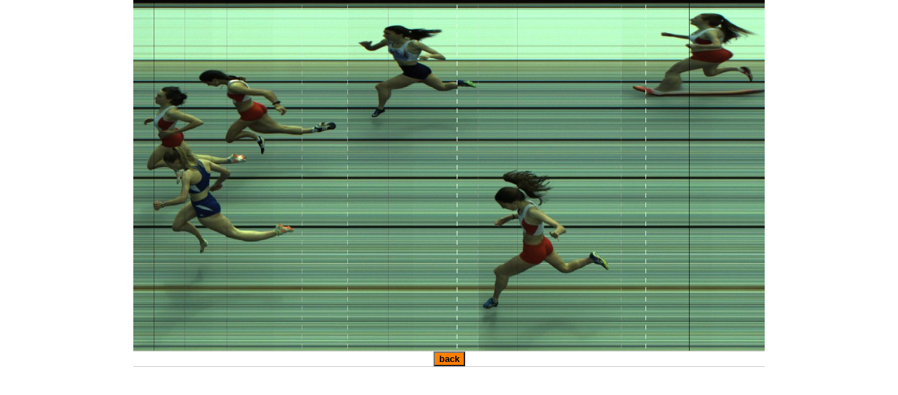

--- FILE ---
content_type: text/html
request_url: https://www.fidal.it/risultati/2019/REG20425/425-1-01_FINISH.htm
body_size: 336
content:
<html><head><link href='SigmaInfo.css' rel='stylesheet' type='text/css'></head><body><center><TABLE cellSpacing=0 cellPadding=0 width='900px' border=0><tr><td width='100%'>
<img src='425-1-01.jpg' border='0' width='900px' height='500px'></img>
</td></tr><tr><td width='100%' align='center'>
<input type='button' style='BACKGROUND-COLOR: #FF8000; COLOR: #000000; FONT-WEIGHT: bold;' onClick='javascript:history.back()' value='back'></input>
</td></tr></table></body></html>


--- FILE ---
content_type: text/css
request_url: https://www.fidal.it/risultati/2019/REG20425/SigmaInfo.css
body_size: 1610
content:
HTML 
{
BORDER-TOP-WIDTH: 0px; PADDING-RIGHT: 0px; PADDING-LEFT: 0px; FONT-WEIGHT: normal; BORDER-LEFT-WIDTH: 0px;  BORDER-BOTTOM-WIDTH: 0px; PADDING-BOTTOM: 0px; MARGIN: 0px auto; COLOR: #000000; PADDING-TOP: 0px; FONT-STYLE: normal; FONT-FAMILY: Verdana,Arial,Helvetica,sans-serif; TEXT-ALIGN: center; BORDER-RIGHT-WIDTH: 0px; 
}
BODY {
BORDER-TOP-WIDTH: 0px; PADDING-RIGHT: 0px; PADDING-LEFT: 0px; FONT-WEIGHT: normal; BORDER-LEFT-WIDTH: 0px;BORDER-BOTTOM-WIDTH: 0px; PADDING-BOTTOM: 0px; MARGIN: 0px auto; COLOR: #000000; PADDING-TOP: 0px; FONT-STYLE: normal; FONT-FAMILY: Verdana,Arial,Helvetica,sans-serif; TEXT-ALIGN: center; BORDER-RIGHT-WIDTH: 0px; FONT-SIZE: 10px; 
}
A {
	COLOR: #000000; TEXT-DECORATION: none
}
A IMG {
	BORDER-TOP-WIDTH: 0px; BORDER-LEFT-WIDTH: 0px; BORDER-BOTTOM-WIDTH: 0px; BORDER-RIGHT-WIDTH: 0px
}
A:hover {
	COLOR: #000000
}
A:visited {
	COLOR: #000000
}
TH {
	PADDING-RIGHT: 1px; PADDING-LEFT: 1px; FONT-WEIGHT: bold; FONT-SIZE: 11px; PADDING-BOTTOM: 1px; COLOR:#681726; PADDING-TOP: 1px; BORDER-BOTTOM: #681726 1px solid; BACKGROUND-COLOR: #E9B702; HEIGHT: 22px;
}
TD {
	VERTICAL-ALIGN: middle; BORDER-BOTTOM: #ccc 1px solid; FONT-WEIGHT: normal; FONT-SIZE: 10px; HEIGHT: 20px;
}
.TD_FINE {
	VERTICAL-ALIGN: middle; BORDER-BOTTOM: none; FONT-WEIGHT: normal; FONT-SIZE: 10px; HEIGHT: 20px;
}
.TD_TURNO_FINE {
	VERTICAL-ALIGN: middle; BORDER-BOTTOM: #ccc 1px solid; FONT-WEIGHT: normal; FONT-SIZE: 10px; HEIGHT: 8px;
}

.tab_turno 
{
	BORDER-RIGHT: #ccc 2.0px solid; 
	BORDER-TOP: #ccc 1px solid;
	BORDER-LEFT: #ccc 1px solid;
	BORDER-BOTTOM: #ccc 2.0px solid; 
	PADDING-TOP: 5px; 
	PADDING-BOTTOM: 7px; 
	PADDING-LEFT: 3px; 
	PADDING-RIGHT: 3px; 
	BACKGROUND-COLOR: #f5f5f5;
}

.tab_turno_titolo
{
    BACKGROUND: url(Tab_turno_bg4.gif) #ffffff repeat-x;       
    FONT-SIZE: 14px;    
    FONT-WEIGHT: bold;
    COLOR: #990000;
    BORDER-BOTTOM: none;
    HEIGHT: 29px;
    WIDTH: 30%; 
    TEXT-ALIGN: left;
    PADDING-LEFT: 20px;
    VERTICAL-ALIGN: middle;
}
.tab_turno_dataora
{
    BACKGROUND: url(Tab_turno_bg4.gif) #ffffff repeat-x;       
    FONT-SIZE: 11px;    
    FONT-WEIGHT: bold;
    COLOR: #990000;
    BORDER-BOTTOM: none;
    HEIGHT: 29px;
    WIDTH: 70%; 
    TEXT-ALIGN: right;
    PADDING-RIGHT: 20px;
    VERTICAL-ALIGN: middle;
}
.tab_turno_vento
{
    BACKGROUND: url(Tab_turno_bg4.gif) #ffffff repeat-x;       
    FONT-SIZE: 12px;    
    FONT-WEIGHT: bold;
    COLOR: #990000;
    BORDER-BOTTOM: none;
    HEIGHT: 29px;
    WIDTH: 20%; 
    TEXT-ALIGN: right;
    PADDING-RIGHT: 20px;
    VERTICAL-ALIGN: middle;
}
.entry_titolo
{
    BACKGROUND: url(Tab_turno_bg4.gif) #ffffff repeat-x;       
    FONT-SIZE: 14px;    
    FONT-WEIGHT: bold;
    COLOR: #990000;
    BORDER-BOTTOM: none;
    HEIGHT: 29px;
    WIDTH: 30%; 
    TEXT-ALIGN: left;
    PADDING-LEFT: 20px;
    VERTICAL-ALIGN: middle;
}
.entry_titolo2
{
    BACKGROUND: url(Tab_turno_bg4.gif) #ffffff repeat-x;       
    FONT-SIZE: 10px;    
    FONT-WEIGHT: bold;
    COLOR: #990000;
    BORDER-BOTTOM: none;
    HEIGHT: 29px;
    WIDTH: 30%; 
    TEXT-ALIGN: right;
    PADDING-LEFT: 20px;
    VERTICAL-ALIGN: middle;
}
.uno 
{
	BACKGROUND-COLOR: #efecec;
}
.due 
{
	BACKGROUND-COLOR: #f5f5f5;
}
.tre 
{
	BACKGROUND-COLOR: #66ccff;
}
.qual {
	COLOR: #cc004b;
	FONT-WEIGHT: bold;
}
#t1_clas {
	WIDTH: 3%; TEXT-ALIGN: center; 
}
#t1_cors {
	WIDTH: 3%; TEXT-ALIGN: center; 
}
#t1_pett {
	WIDTH: 3%; TEXT-ALIGN: right;
}
#t1_atle {
	TEXT-INDENT: 5px; TEXT-ALIGN: left; WIDTH=33%; 
}
#t1_atle_4x {
	 TEXT-INDENT: 5px; TEXT-ALIGN: left; FONT-SIZE: 8px; WIDTH=41%; 
}
#t1_anno {
	WIDTH: 4%; TEXT-ALIGN: left;
}
#t1_cate {
	WIDTH: 5%; TEXT-ALIGN: left;
}
#t1_soci {
	TEXT-INDENT: 5px; TEXT-ALIGN: left; WIDTH=30%; 
}
#t1_pres {
	WIDTH: 10%; TEXT-ALIGN: right;
}
#t1_punt {
	WIDTH: 7%; TEXT-ALIGN: right;
}
#t1_vent {
	WIDTH: 7%; TEXT-ALIGN: right;
}
#t1_salti6imm {
    WIDTH: 4%;	
    TEXT-ALIGN: right;
}
#t1_gara {
	 TEXT-INDENT: 5px; TEXT-ALIGN: left; FONT-SIZE: 8px; WIDTH=25%; 
}
#t1_prov {
	WIDTH: 4%; TEXT-ALIGN: left;
}
#t1_comu {
	TEXT-INDENT: 5px; TEXT-ALIGN: left; WIDTH=30%; 
}
#t1_numga {
	WIDTH: 3%; TEXT-ALIGN: right;FONT-SIZE: 8px;
}
#idx_colonna1 {
	TEXT-INDENT: 10px; TEXT-ALIGN: left; WIDTH=50%; 
}
#idx_colonna2 {
	TEXT-INDENT: 10px; TEXT-ALIGN: left; WIDTH=50%; 
}
#idx_colonna3 {
	TEXT-INDENT: 10px; TEXT-ALIGN: left; WIDTH=100%; 
}
.idx_link {
	FONT-SIZE: 10px;COLOR: #666666;FONT-FAMILY: verdana, arial, helvetica;Text-DECORATION: None;PADDING-LEFT: 9px;BACKGROUND-IMAGE: url(freccia_giu.gif); BACKGROUND-REPEAT: no-repeat;FONT-WEIGHT: bold;
}
.idx_link:visited {
	FONT-SIZE: 10px;COLOR: #666666;FONT-FAMILY: verdana, arial, helvetica;Text-DECORATION: None;PADDING-LEFT: 9px;BACKGROUND-IMAGE: url(freccia_giu.gif); BACKGROUND-REPEAT: no-repeat;FONT-WEIGHT: bold;
}
A.idx_link:hover {
	FONT-SIZE: 10px;COLOR: #666666;FONT-FAMILY: verdana, arial, helvetica;Text-DECORATION: None;PADDING-LEFT: 9px;BACKGROUND-IMAGE: url(freccia_destra.gif); COLOR: #FF6600; BACKGROUND-REPEAT: no-repeat;FONT-WEIGHT: bold;
}
.logo
{
    BORDER-BOTTOM: none;
    TEXT-ALIGN: left;
    HEIGHT: 85px;
    WIDHT: 150px;	
    TEXT-INDENT: 15px;
}
.gara
{
    FONT-FAMILY: Tahoma, Arial Narrow,Verdana,Arial,Helvetica,sans-serif;
    FONT-SIZE: 20px;    
    FONT-WEIGHT: bold;
    COLOR: #990000;
    BORDER-BOTTOM: none;
    TEXT-ALIGN: left;
}
#gara_denom
{
    FONT-FAMILY: Tahoma, Arial Narrow,Verdana,Arial,Helvetica,sans-serif;
    FONT-SIZE: 18px;    
    FONT-WEIGHT: bold;
    COLOR: #990000;
    BORDER-BOTTOM: none;
    TEXT-ALIGN: center;
    HEIGHT: 45px;
}
#gara_cosa
{
    FONT-FAMILY: Tahoma, Arial Narrow,Verdana,Arial,Helvetica,sans-serif;
    FONT-SIZE: 14px;    
    FONT-WEIGHT: bold;
    COLOR: #000000;
    BORDER-BOTTOM: none;
    TEXT-ALIGN: center;
    HEIGHT: 35px;
}
.manifes
{
    FONT-SIZE: 14px;    
    FONT-WEIGHT: bold;
    COLOR: #000000;
    TEXT-ALIGN: left;
    BORDER-BOTTOM: none;
}
.manifes1
{
    FONT-SIZE: 12px;    
    FONT-WEIGHT: normal;
    COLOR: #000000;
    TEXT-ALIGN: left;
}
.manifesb
{
    FONT-SIZE: 12px;    
    FONT-WEIGHT: bold;
    COLOR: #000000;
    TEXT-ALIGN: left;
    BORDER-BOTTOM: none;
}.piede_prima
{
	BORDER-TOP: none;
	FONT-SIZE: 10px;
	FONT-WEIGHT: normal;
	COLOR: #c0c0c0;
	TEXT-ALIGN: center;
	HEIGHT: 50px;
	background-image: url(Logo_Anpas.gif);
	background-repeat: no-repeat;
	background-position: center center;
}
.piede
{
    BORDER-TOP: #ccc 1px solid;
    BORDER-bottom: none;
    FONT-SIZE: 10px;    
    FONT-WEIGHT: normal;
    COLOR: #999999;
    TEXT-ALIGN: center;
    HEIGHT: 29px;
}
.band {
    HEIGHT: 15px;
    WIDTH: 26px;
    BORDER: 0;		
}
.camp {
    FONT-WEIGHT: bold;		
}
#note {
	TEXT-INDENT: 5px; TEXT-ALIGN: left; WIDTH: 100%; FONT-SIZE: 9px; COLOR: #800000;
}
#passaggi {
	TEXT-INDENT: 5px; TEXT-ALIGN: left; WIDTH: 100%; FONT-SIZE: 9px;
}
.passaggitit {
    FONT-WEIGHT: bold;		
}
#riepilogo {
    FONT-SIZE: 16px;
    COLOR: #CC0000;
    FONT-WEIGHT: bold;		
}
#progres {
    FONT-SIZE: 8px;
    WIDTH: 20px;	
}
#progrestit {
    FONT-SIZE: 8px;
    WIDTH: 20px;	
}
#tp1_clas {
	WIDTH: 3%; TEXT-ALIGN: center; 
    FONT-SIZE: 8px;
}
#tp1_cors {
	WIDTH: 3%; TEXT-ALIGN: center; 
    FONT-SIZE: 8px;
}
#tp1_pett {
	WIDTH: 3%; TEXT-ALIGN: right;
    FONT-SIZE: 8px;
}
#tp1_atle {
	TEXT-INDENT: 5px; TEXT-ALIGN: left; 
    FONT-SIZE: 8px;
}
#tp1_anno {
	WIDTH: 4%; TEXT-ALIGN: left;
    FONT-SIZE: 8px;
}
#tp1_cate {
	WIDTH: 5%; TEXT-ALIGN: left;
    FONT-SIZE: 8px;
}
#tp1_soci {
	TEXT-INDENT: 5px; TEXT-ALIGN: left;
    FONT-SIZE: 8px;
}
#tp1_pres {
	WIDTH: 10%; TEXT-ALIGN: right;
    FONT-SIZE: 8px;
}
#tp1_punt {
	WIDTH: 7%; TEXT-ALIGN: right;
    FONT-SIZE: 8px;
}
#pprogres {
    FONT-SIZE: 8px;
}
#pprogrestit {
    FONT-SIZE: 8px;
}
#eventinprogress
{
    FONT-SIZE: 14px;    
    FONT-WEIGHT: bold;
    COLOR: #990000;
}
#lastnext
{
    FONT-SIZE: 12px;    
    FONT-WEIGHT: bold;
}
.lastnextprest
{
    FONT-WEIGHT: bold;
    BORDER-TOP: #ccc 1px solid;
    BORDER-BOTTOM: #ccc 1px solid;
    BORDER-RIGHT: #ccc 1px solid;
    BORDER-LEFT: #ccc 1px solid;
}
.lastnextprestnull
{
    FONT-WEIGHT: normal;
    FONT-SIZE: 9px;    
}
#salti6 {
    FONT-SIZE: 8px;
    WIDTH: 4%;	
    TEXT-ALIGN: right;
}
#salti6tit {
    FONT-SIZE: 8px;
    WIDTH: 4%;	
    TEXT-ALIGN: right;
}
#salti6non {
    FONT-SIZE: 8px;
    WIDTH: 35%;	
    TEXT-ALIGN: right;
}
#salti6num
{
    FONT-SIZE: 8px;
    FONT-WEIGHT: normal;
    WIDTH: 2%;	
    TEXT-ALIGN: right;
}
#salti6numsenz
{
    FONT-WEIGHT: normal;
    WIDTH: 2%;	
}
#salti6numdop
{
    FONT-WEIGHT: normal;
    WIDTH: 4%;	
}
#salti6mezz
{
    FONT-WEIGHT: normal;
    WIDTH: 5%;	
}
#salti6imm {
    WIDTH: 4%;	
    TEXT-ALIGN: right;
}
#pmul {
    TEXT-ALIGN: center;
    WIDTH: 10%;	
    FONT-SIZE: 8px;
    FONT-WEIGHT: normal;
}
#totali {
	TEXT-INDENT: 5px; TEXT-ALIGN: left; WIDTH: 100%; FONT-SIZE: 10px;FONT-WEIGHT: bold;
}
#t1_meda {
	WIDTH: 5%; TEXT-ALIGN: right;
}
